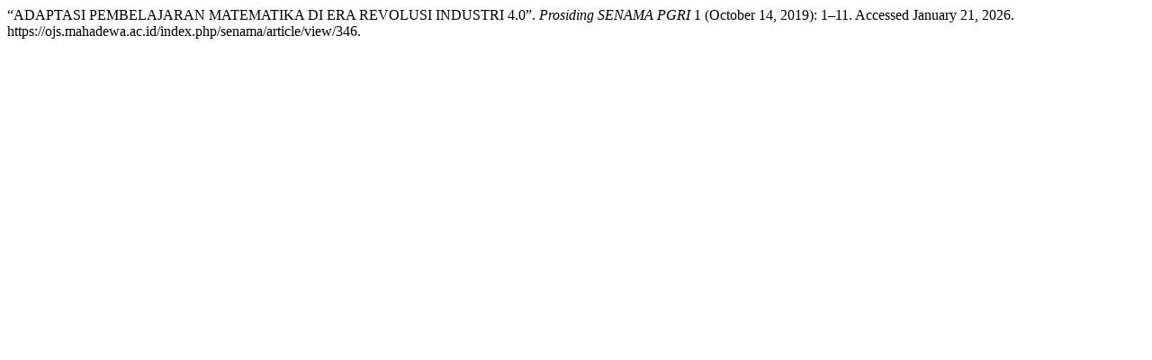

--- FILE ---
content_type: text/html; charset=UTF-8
request_url: https://ojs.mahadewa.ac.id/index.php/senama/citationstylelanguage/get/turabian-fullnote-bibliography?submissionId=346&publicationId=321
body_size: 71
content:
<div class="csl-bib-body">
  <div class="csl-entry">“ADAPTASI PEMBELAJARAN MATEMATIKA DI ERA REVOLUSI INDUSTRI 4.0”. <i>Prosiding SENAMA PGRI</i> 1 (October 14, 2019): 1–11. Accessed January 21, 2026. https://ojs.mahadewa.ac.id/index.php/senama/article/view/346.</div>
</div>